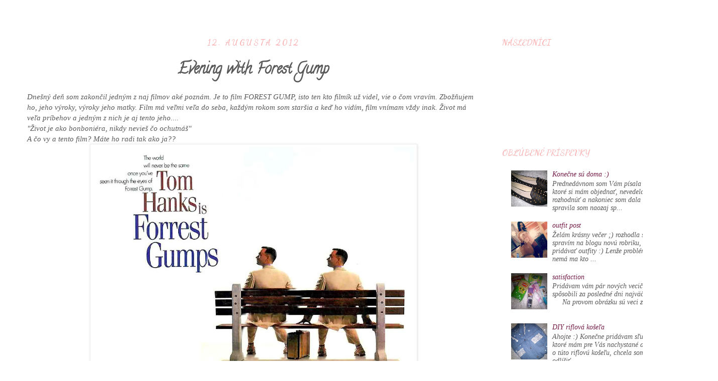

--- FILE ---
content_type: text/html; charset=UTF-8
request_url: https://slyfestyle.blogspot.com/2012/08/evening-with-forest-gump.html
body_size: 19645
content:
<!DOCTYPE html>
<html class='v2' dir='ltr' lang='sk'>
<head>
<link href='https://www.blogger.com/static/v1/widgets/335934321-css_bundle_v2.css' rel='stylesheet' type='text/css'/>
<meta content='width=1100' name='viewport'/>
<meta content='text/html; charset=UTF-8' http-equiv='Content-Type'/>
<meta content='blogger' name='generator'/>
<link href='https://slyfestyle.blogspot.com/favicon.ico' rel='icon' type='image/x-icon'/>
<link href='http://slyfestyle.blogspot.com/2012/08/evening-with-forest-gump.html' rel='canonical'/>
<link rel="alternate" type="application/atom+xml" title="Fashion is art and art is fashion - Atom" href="https://slyfestyle.blogspot.com/feeds/posts/default" />
<link rel="alternate" type="application/rss+xml" title="Fashion is art and art is fashion - RSS" href="https://slyfestyle.blogspot.com/feeds/posts/default?alt=rss" />
<link rel="service.post" type="application/atom+xml" title="Fashion is art and art is fashion - Atom" href="https://www.blogger.com/feeds/4340892495034156704/posts/default" />

<link rel="alternate" type="application/atom+xml" title="Fashion is art and art is fashion - Atom" href="https://slyfestyle.blogspot.com/feeds/3587613575006694281/comments/default" />
<!--Can't find substitution for tag [blog.ieCssRetrofitLinks]-->
<link href='https://blogger.googleusercontent.com/img/b/R29vZ2xl/AVvXsEiEphMFzwzhRjdulDEv6WJLTmDxiXbpgjTI5JyA0-FoaEY464RntR6hG5f4gu7LiuIys_XbSlpQlMV7rSltZCukmzU5BfLYwEYvwH7LzuT5uoq0CdwOnDLQwgJAO72c8kono3lYuq4I2TC3/s640/forest-forest-forrest-gump-1216093_1024_768.jpg' rel='image_src'/>
<meta content='http://slyfestyle.blogspot.com/2012/08/evening-with-forest-gump.html' property='og:url'/>
<meta content='Evening with Forest Gump' property='og:title'/>
<meta content='Dnešný deň som zakončil jedným z naj filmov aké poznám. Je to film FOREST GUMP, isto ten kto filmík už videl, vie o čom vravím. Zbožňujem ho...' property='og:description'/>
<meta content='https://blogger.googleusercontent.com/img/b/R29vZ2xl/AVvXsEiEphMFzwzhRjdulDEv6WJLTmDxiXbpgjTI5JyA0-FoaEY464RntR6hG5f4gu7LiuIys_XbSlpQlMV7rSltZCukmzU5BfLYwEYvwH7LzuT5uoq0CdwOnDLQwgJAO72c8kono3lYuq4I2TC3/w1200-h630-p-k-no-nu/forest-forest-forrest-gump-1216093_1024_768.jpg' property='og:image'/>
<title>Fashion is art and art is fashion: Evening with Forest Gump</title>
<style type='text/css'>@font-face{font-family:'Calligraffitti';font-style:normal;font-weight:400;font-display:swap;src:url(//fonts.gstatic.com/s/calligraffitti/v20/46k2lbT3XjDVqJw3DCmCFjE0vkFeOZdjppN_.woff2)format('woff2');unicode-range:U+0000-00FF,U+0131,U+0152-0153,U+02BB-02BC,U+02C6,U+02DA,U+02DC,U+0304,U+0308,U+0329,U+2000-206F,U+20AC,U+2122,U+2191,U+2193,U+2212,U+2215,U+FEFF,U+FFFD;}@font-face{font-family:'Dancing Script';font-style:normal;font-weight:700;font-display:swap;src:url(//fonts.gstatic.com/s/dancingscript/v29/If2cXTr6YS-zF4S-kcSWSVi_sxjsohD9F50Ruu7B1i03Rep8hNX6plRPjLo.woff2)format('woff2');unicode-range:U+0102-0103,U+0110-0111,U+0128-0129,U+0168-0169,U+01A0-01A1,U+01AF-01B0,U+0300-0301,U+0303-0304,U+0308-0309,U+0323,U+0329,U+1EA0-1EF9,U+20AB;}@font-face{font-family:'Dancing Script';font-style:normal;font-weight:700;font-display:swap;src:url(//fonts.gstatic.com/s/dancingscript/v29/If2cXTr6YS-zF4S-kcSWSVi_sxjsohD9F50Ruu7B1i03ROp8hNX6plRPjLo.woff2)format('woff2');unicode-range:U+0100-02BA,U+02BD-02C5,U+02C7-02CC,U+02CE-02D7,U+02DD-02FF,U+0304,U+0308,U+0329,U+1D00-1DBF,U+1E00-1E9F,U+1EF2-1EFF,U+2020,U+20A0-20AB,U+20AD-20C0,U+2113,U+2C60-2C7F,U+A720-A7FF;}@font-face{font-family:'Dancing Script';font-style:normal;font-weight:700;font-display:swap;src:url(//fonts.gstatic.com/s/dancingscript/v29/If2cXTr6YS-zF4S-kcSWSVi_sxjsohD9F50Ruu7B1i03Sup8hNX6plRP.woff2)format('woff2');unicode-range:U+0000-00FF,U+0131,U+0152-0153,U+02BB-02BC,U+02C6,U+02DA,U+02DC,U+0304,U+0308,U+0329,U+2000-206F,U+20AC,U+2122,U+2191,U+2193,U+2212,U+2215,U+FEFF,U+FFFD;}</style>
<style id='page-skin-1' type='text/css'><!--
/*
-----------------------------------------------
Blogger Template Style
Name:     Simple
Designer: Josh Peterson
URL:      www.noaesthetic.com
----------------------------------------------- */
/* Variable definitions
====================
<Variable name="keycolor" description="Main Color" type="color" default="#66bbdd"/>
<Group description="Page Text" selector="body">
<Variable name="body.font" description="Font" type="font"
default="normal normal 12px Arial, Tahoma, Helvetica, FreeSans, sans-serif"/>
<Variable name="body.text.color" description="Text Color" type="color" default="#222222"/>
</Group>
<Group description="Backgrounds" selector=".body-fauxcolumns-outer">
<Variable name="body.background.color" description="Outer Background" type="color" default="#66bbdd"/>
<Variable name="content.background.color" description="Main Background" type="color" default="#ffffff"/>
<Variable name="header.background.color" description="Header Background" type="color" default="transparent"/>
</Group>
<Group description="Links" selector=".main-outer">
<Variable name="link.color" description="Link Color" type="color" default="#2288bb"/>
<Variable name="link.visited.color" description="Visited Color" type="color" default="#888888"/>
<Variable name="link.hover.color" description="Hover Color" type="color" default="#33aaff"/>
</Group>
<Group description="Blog Title" selector=".header h1">
<Variable name="header.font" description="Font" type="font"
default="normal normal 60px Arial, Tahoma, Helvetica, FreeSans, sans-serif"/>
<Variable name="header.text.color" description="Title Color" type="color" default="#3399bb" />
</Group>
<Group description="Blog Description" selector=".header .description">
<Variable name="description.text.color" description="Description Color" type="color"
default="#777777" />
</Group>
<Group description="Tabs Text" selector=".tabs-inner .widget li a">
<Variable name="tabs.font" description="Font" type="font"
default="normal normal 14px Arial, Tahoma, Helvetica, FreeSans, sans-serif"/>
<Variable name="tabs.text.color" description="Text Color" type="color" default="#999999"/>
<Variable name="tabs.selected.text.color" description="Selected Color" type="color" default="#000000"/>
</Group>
<Group description="Tabs Background" selector=".tabs-outer .PageList">
<Variable name="tabs.background.color" description="Background Color" type="color" default="#f5f5f5"/>
<Variable name="tabs.selected.background.color" description="Selected Color" type="color" default="#eeeeee"/>
</Group>
<Group description="Post Title" selector="h3.post-title, .comments h4">
<Variable name="post.title.font" description="Font" type="font"
default="normal normal 22px Arial, Tahoma, Helvetica, FreeSans, sans-serif"/>
</Group>
<Group description="Date Header" selector=".date-header">
<Variable name="date.header.color" description="Text Color" type="color"
default="#595959"/>
<Variable name="date.header.background.color" description="Background Color" type="color"
default="transparent"/>
</Group>
<Group description="Post Footer" selector=".post-footer">
<Variable name="post.footer.text.color" description="Text Color" type="color" default="#666666"/>
<Variable name="post.footer.background.color" description="Background Color" type="color"
default="#f9f9f9"/>
<Variable name="post.footer.border.color" description="Shadow Color" type="color" default="#eeeeee"/>
</Group>
<Group description="Gadgets" selector="h2">
<Variable name="widget.title.font" description="Title Font" type="font"
default="normal bold 11px Arial, Tahoma, Helvetica, FreeSans, sans-serif"/>
<Variable name="widget.title.text.color" description="Title Color" type="color" default="#000000"/>
<Variable name="widget.alternate.text.color" description="Alternate Color" type="color" default="#999999"/>
</Group>
<Group description="Images" selector=".main-inner">
<Variable name="image.background.color" description="Background Color" type="color" default="#ffffff"/>
<Variable name="image.border.color" description="Border Color" type="color" default="#eeeeee"/>
<Variable name="image.text.color" description="Caption Text Color" type="color" default="#595959"/>
</Group>
<Group description="Accents" selector=".content-inner">
<Variable name="body.rule.color" description="Separator Line Color" type="color" default="#eeeeee"/>
<Variable name="tabs.border.color" description="Tabs Border Color" type="color" default="#ffffff"/>
</Group>
<Variable name="body.background" description="Body Background" type="background"
color="#ffffff" default="$(color) none repeat scroll top left"/>
<Variable name="body.background.override" description="Body Background Override" type="string" default=""/>
<Variable name="body.background.gradient.cap" description="Body Gradient Cap" type="url"
default="url(//www.blogblog.com/1kt/simple/gradients_light.png)"/>
<Variable name="body.background.gradient.tile" description="Body Gradient Tile" type="url"
default="url(//www.blogblog.com/1kt/simple/body_gradient_tile_light.png)"/>
<Variable name="content.background.color.selector" description="Content Background Color Selector" type="string" default=".content-inner"/>
<Variable name="content.padding" description="Content Padding" type="length" default="10px"/>
<Variable name="content.padding.horizontal" description="Content Horizontal Padding" type="length" default="10px"/>
<Variable name="content.shadow.spread" description="Content Shadow Spread" type="length" default="40px"/>
<Variable name="content.shadow.spread.webkit" description="Content Shadow Spread (WebKit)" type="length" default="5px"/>
<Variable name="content.shadow.spread.ie" description="Content Shadow Spread (IE)" type="length" default="10px"/>
<Variable name="main.border.width" description="Main Border Width" type="length" default="0"/>
<Variable name="header.background.gradient" description="Header Gradient" type="url" default="none"/>
<Variable name="header.shadow.offset.left" description="Header Shadow Offset Left" type="length" default="-1px"/>
<Variable name="header.shadow.offset.top" description="Header Shadow Offset Top" type="length" default="-1px"/>
<Variable name="header.shadow.spread" description="Header Shadow Spread" type="length" default="1px"/>
<Variable name="header.padding" description="Header Padding" type="length" default="10px"/>
<Variable name="header.border.size" description="Header Border Size" type="length" default="1px"/>
<Variable name="header.bottom.border.size" description="Header Bottom Border Size" type="length" default="1px"/>
<Variable name="header.border.horizontalsize" description="Header Horizontal Border Size" type="length" default="0"/>
<Variable name="description.text.size" description="Description Text Size" type="string" default="140%"/>
<Variable name="tabs.margin.top" description="Tabs Margin Top" type="length" default="0" />
<Variable name="tabs.margin.side" description="Tabs Side Margin" type="length" default="30px" />
<Variable name="tabs.background.gradient" description="Tabs Background Gradient" type="url"
default="url(//www.blogblog.com/1kt/simple/gradients_light.png)"/>
<Variable name="tabs.border.width" description="Tabs Border Width" type="length" default="1px"/>
<Variable name="tabs.bevel.border.width" description="Tabs Bevel Border Width" type="length" default="1px"/>
<Variable name="date.header.padding" description="Date Header Padding" type="string" default="inherit"/>
<Variable name="date.header.letterspacing" description="Date Header Letter Spacing" type="string" default="inherit"/>
<Variable name="date.header.margin" description="Date Header Margin" type="string" default="inherit"/>
<Variable name="post.margin.bottom" description="Post Bottom Margin" type="length" default="25px"/>
<Variable name="image.border.small.size" description="Image Border Small Size" type="length" default="2px"/>
<Variable name="image.border.large.size" description="Image Border Large Size" type="length" default="5px"/>
<Variable name="page.width.selector" description="Page Width Selector" type="string" default=".region-inner"/>
<Variable name="page.width" description="Page Width" type="string" default="auto"/>
<Variable name="main.section.margin" description="Main Section Margin" type="length" default="15px"/>
<Variable name="main.padding" description="Main Padding" type="length" default="15px"/>
<Variable name="main.padding.top" description="Main Padding Top" type="length" default="30px"/>
<Variable name="main.padding.bottom" description="Main Padding Bottom" type="length" default="30px"/>
<Variable name="paging.background"
color="#ffffff"
description="Background of blog paging area" type="background"
default="transparent none no-repeat scroll top center"/>
<Variable name="footer.bevel" description="Bevel border length of footer" type="length" default="0"/>
<Variable name="mobile.background.overlay" description="Mobile Background Overlay" type="string"
default="transparent none repeat scroll top left"/>
<Variable name="mobile.background.size" description="Mobile Background Size" type="string" default="auto"/>
<Variable name="mobile.button.color" description="Mobile Button Color" type="color" default="#ffffff" />
<Variable name="startSide" description="Side where text starts in blog language" type="automatic" default="left"/>
<Variable name="endSide" description="Side where text ends in blog language" type="automatic" default="right"/>
*/
/* Content
----------------------------------------------- */
body {
font: italic normal 14px 'Times New Roman', Times, FreeSerif, serif;
color: #595959;
background: #ffffff none no-repeat scroll center center;
padding: 0 0 0 0;
}
html body .region-inner {
min-width: 0;
max-width: 100%;
width: auto;
}
a:link {
text-decoration:none;
color: #741b47;
}
a:visited {
text-decoration:none;
color: #741b47;
}
a:hover {
text-decoration:underline;
color: #741b47;
}
.body-fauxcolumn-outer .fauxcolumn-inner {
background: transparent none repeat scroll top left;
_background-image: none;
}
.body-fauxcolumn-outer .cap-top {
position: absolute;
z-index: 1;
height: 400px;
width: 100%;
background: #ffffff none no-repeat scroll center center;
}
.body-fauxcolumn-outer .cap-top .cap-left {
width: 100%;
background: transparent none repeat-x scroll top left;
_background-image: none;
}
.content-outer {
-moz-box-shadow: 0 0 0 rgba(0, 0, 0, .15);
-webkit-box-shadow: 0 0 0 rgba(0, 0, 0, .15);
-goog-ms-box-shadow: 0 0 0 #333333;
box-shadow: 0 0 0 rgba(0, 0, 0, .15);
margin-bottom: 1px;
}
.content-inner {
padding: 10px 40px;
}
.content-inner {
background-color: #ffffff;
}
/* Header
----------------------------------------------- */
.header-outer {
background: transparent none repeat-x scroll 0 -400px;
_background-image: none;
display:none; /
}
.Header h1 {
font: normal bold 70px Dancing Script;
color: #741b47;
text-shadow: 0 0 0 rgba(0, 0, 0, .2);
}
.Header h1 a {
color: #741b47;
}
.Header .description {
font-size: 18px;
color: #000000;
}
.header-inner .Header .titlewrapper {
padding: 22px 0;
}
.header-inner .Header .descriptionwrapper {
padding: 0 0;
}
/* Tabs
----------------------------------------------- */
.tabs-inner .section:first-child {
border-top: 0 solid #ffffff;
}
.tabs-inner .section:first-child ul {
margin-top: -1px;
border-top: 1px solid #ffffff;
border-left: 1px solid #ffffff;
border-right: 1px solid #ffffff;
}
.tabs-inner .widget ul {
background: #741b47 none repeat-x scroll 0 -800px;
_background-image: none;
border-bottom: 1px solid #ffffff;
margin-top: 0;
margin-left: -30px;
margin-right: -30px;
}
.tabs-inner .widget li a {
display: inline-block;
padding: .6em 1em;
font: italic normal 14px 'Times New Roman', Times, FreeSerif, serif;
color: #4c1130;
border-left: 1px solid #ffffff;
border-right: 1px solid #ffffff;
}
.tabs-inner .widget li:first-child a {
border-left: none;
}
.tabs-inner .widget li.selected a, .tabs-inner .widget li a:hover {
color: #741b47;
background-color: #741b47;
text-decoration: none;
}
/* Columns
----------------------------------------------- */
.main-outer {
border-top: 0 solid #ffffff;
}
.fauxcolumn-left-outer .fauxcolumn-inner {
border-right: 1px solid #ffffff;
}
.fauxcolumn-right-outer .fauxcolumn-inner {
border-left: 1px solid #ffffff;
}
/* Headings
----------------------------------------------- */
h2 {
margin: 0 0 1em 0;
font: normal bold 16px Dancing Script;
color: #fbb1b2;
text-transform: uppercase;
}
/* Widgets
----------------------------------------------- */
.widget .zippy {
color: #949494;
text-shadow: 2px 2px 1px rgba(0, 0, 0, .1);
}
.widget .popular-posts ul {
list-style: none;
}
/* Posts
----------------------------------------------- */
.date-header span {
background-color: #ffffff;
color: #fbb1b2;
padding: 0.4em;
letter-spacing: 3px;
margin: inherit;
}
.main-inner {
padding-top: 35px;
padding-bottom: 65px;
}
.main-inner .column-center-inner {
padding: 0 0;
}
.main-inner .column-center-inner .section {
margin: 0 1em;
}
.post {
margin: 0 0 45px 0;
}
h3.post-title, .comments h4 {
font: normal bold 30px Calligraffitti;
margin: .75em 0 0;
}
.post-body {
font-size: 110%;
line-height: 1.4;
position: relative;
}
.post-body img, .post-body .tr-caption-container, .Profile img, .Image img,
.BlogList .item-thumbnail img {
padding: 2px;
background: #ffffff;
border: 1px solid #ebebeb;
-moz-box-shadow: 1px 1px 5px rgba(0, 0, 0, .1);
-webkit-box-shadow: 1px 1px 5px rgba(0, 0, 0, .1);
box-shadow: 1px 1px 5px rgba(0, 0, 0, .1);
}
.post-body img, .post-body .tr-caption-container {
padding: 5px;
}
.post-body .tr-caption-container {
color: #000000;
}
.post-body .tr-caption-container img {
padding: 0;
background: transparent;
border: none;
-moz-box-shadow: 0 0 0 rgba(0, 0, 0, .1);
-webkit-box-shadow: 0 0 0 rgba(0, 0, 0, .1);
box-shadow: 0 0 0 rgba(0, 0, 0, .1);
}
.post-header {
margin: 0 0 1.5em;
line-height: 1.6;
font-size: 90%;
}
.post-footer {
margin: 20px -2px 0;
padding: 5px 10px;
color: #4c1130;
background-color: #ffffff;
border-bottom: 1px solid #ebebeb;
line-height: 1.6;
font-size: 90%;
}
#comments .comment-author {
padding-top: 1.5em;
border-top: 1px solid #ffffff;
background-position: 0 1.5em;
}
#comments .comment-author:first-child {
padding-top: 0;
border-top: none;
}
.avatar-image-container {
margin: .2em 0 0;
}
#comments .avatar-image-container img {
border: 1px solid #ebebeb;
}
/* Comments
----------------------------------------------- */
.comments .comments-content .icon.blog-author {
background-repeat: no-repeat;
background-image: url([data-uri]);
}
.comments .comments-content .loadmore a {
border-top: 1px solid #949494;
border-bottom: 1px solid #949494;
}
.comments .comment-thread.inline-thread {
background-color: #ffffff;
}
.comments .continue {
border-top: 2px solid #949494;
}
/* Accents
---------------------------------------------- */
.section-columns td.columns-cell {
border-left: 1px solid #ffffff;
}
.blog-pager {
background: transparent url(//www.blogblog.com/1kt/simple/paging_dot.png) repeat-x scroll top center;
}
.blog-pager-older-link, .home-link,
.blog-pager-newer-link {
background-color: #ffffff;
padding: 5px;
}
.footer-outer {
border-top: 1px dashed #bbbbbb;
}
/* Mobile
----------------------------------------------- */
body.mobile  {
background-size: auto;
}
.mobile .body-fauxcolumn-outer {
background: transparent none repeat scroll top left;
}
.mobile .body-fauxcolumn-outer .cap-top {
background-size: 100% auto;
}
.mobile .content-outer {
-webkit-box-shadow: 0 0 3px rgba(0, 0, 0, .15);
box-shadow: 0 0 3px rgba(0, 0, 0, .15);
}
body.mobile .AdSense {
margin: 0 -0;
}
.mobile .tabs-inner .widget ul {
margin-left: 0;
margin-right: 0;
}
.mobile .post {
margin: 0;
}
.mobile .main-inner .column-center-inner .section {
margin: 0;
}
.mobile .date-header span {
padding: 0.1em 10px;
margin: 0 -10px;
}
.mobile h3.post-title {
margin: 0;
}
.mobile .blog-pager {
background: transparent none no-repeat scroll top center;
}
.mobile .footer-outer {
border-top: none;
}
.mobile .main-inner, .mobile .footer-inner {
background-color: #ffffff;
}
.mobile-index-contents {
color: #595959;
}
.mobile-link-button {
background-color: #741b47;
}
.mobile-link-button a:link, .mobile-link-button a:visited {
color: #ffffff;
}
.mobile .tabs-inner .section:first-child {
border-top: none;
}
.mobile .tabs-inner .PageList .widget-content {
background-color: #741b47;
color: #741b47;
border-top: 1px solid #ffffff;
border-bottom: 1px solid #ffffff;
}
.mobile .tabs-inner .PageList .widget-content .pagelist-arrow {
border-left: 1px solid #ffffff;
}
h3.post-title { text-align:center; }.date-header {text-align:center;}
--></style>
<style id='template-skin-1' type='text/css'><!--
body {
min-width: 1430px;
}
.content-outer, .content-fauxcolumn-outer, .region-inner {
min-width: 1430px;
max-width: 1430px;
_width: 1430px;
}
.main-inner .columns {
padding-left: 0px;
padding-right: 420px;
}
.main-inner .fauxcolumn-center-outer {
left: 0px;
right: 420px;
/* IE6 does not respect left and right together */
_width: expression(this.parentNode.offsetWidth -
parseInt("0px") -
parseInt("420px") + 'px');
}
.main-inner .fauxcolumn-left-outer {
width: 0px;
}
.main-inner .fauxcolumn-right-outer {
width: 420px;
}
.main-inner .column-left-outer {
width: 0px;
right: 100%;
margin-left: -0px;
}
.main-inner .column-right-outer {
width: 420px;
margin-right: -420px;
}
#layout {
min-width: 0;
}
#layout .content-outer {
min-width: 0;
width: 800px;
}
#layout .region-inner {
min-width: 0;
width: auto;
}
body#layout div.add_widget {
padding: 8px;
}
body#layout div.add_widget a {
margin-left: 32px;
}
--></style>
<link href='https://www.blogger.com/dyn-css/authorization.css?targetBlogID=4340892495034156704&amp;zx=b91db4d8-f2be-4fe4-86ce-b83992bae200' media='none' onload='if(media!=&#39;all&#39;)media=&#39;all&#39;' rel='stylesheet'/><noscript><link href='https://www.blogger.com/dyn-css/authorization.css?targetBlogID=4340892495034156704&amp;zx=b91db4d8-f2be-4fe4-86ce-b83992bae200' rel='stylesheet'/></noscript>
<meta name='google-adsense-platform-account' content='ca-host-pub-1556223355139109'/>
<meta name='google-adsense-platform-domain' content='blogspot.com'/>

</head>
<body class='loading'>
<div class='navbar no-items section' id='navbar' name='Navbar'>
</div>
<div class='body-fauxcolumns'>
<div class='fauxcolumn-outer body-fauxcolumn-outer'>
<div class='cap-top'>
<div class='cap-left'></div>
<div class='cap-right'></div>
</div>
<div class='fauxborder-left'>
<div class='fauxborder-right'></div>
<div class='fauxcolumn-inner'>
</div>
</div>
<div class='cap-bottom'>
<div class='cap-left'></div>
<div class='cap-right'></div>
</div>
</div>
</div>
<div class='content'>
<div class='content-fauxcolumns'>
<div class='fauxcolumn-outer content-fauxcolumn-outer'>
<div class='cap-top'>
<div class='cap-left'></div>
<div class='cap-right'></div>
</div>
<div class='fauxborder-left'>
<div class='fauxborder-right'></div>
<div class='fauxcolumn-inner'>
</div>
</div>
<div class='cap-bottom'>
<div class='cap-left'></div>
<div class='cap-right'></div>
</div>
</div>
</div>
<div class='content-outer'>
<div class='content-cap-top cap-top'>
<div class='cap-left'></div>
<div class='cap-right'></div>
</div>
<div class='fauxborder-left content-fauxborder-left'>
<div class='fauxborder-right content-fauxborder-right'></div>
<div class='content-inner'>
<header>
<div class='header-outer'>
<div class='header-cap-top cap-top'>
<div class='cap-left'></div>
<div class='cap-right'></div>
</div>
<div class='fauxborder-left header-fauxborder-left'>
<div class='fauxborder-right header-fauxborder-right'></div>
<div class='region-inner header-inner'>
<div class='header section' id='header' name='Hlavička'><div class='widget Header' data-version='1' id='Header1'>
<div id='header-inner'>
<a href='https://slyfestyle.blogspot.com/' style='display: block'>
<img alt='Fashion is art and art is fashion' height='252px; ' id='Header1_headerimg' src='https://blogger.googleusercontent.com/img/b/R29vZ2xl/AVvXsEhpq9l0gtMBRvfzyxGe_bUxFGd8Xk69KdyB_HEPMv2hKxTMeZ4mqzJud-PU-RmXPxXK48FStQ5TiMc2m8o57__grYoWgNcwtFdeBPB8MDnCVsHgC5ZERRafQGCmWIxPjFzRJebJknqru5iS/s1600/PicMonkey+Collage.jpg' style='display: block' width='1600px; '/>
</a>
</div>
</div></div>
</div>
</div>
<div class='header-cap-bottom cap-bottom'>
<div class='cap-left'></div>
<div class='cap-right'></div>
</div>
</div>
</header>
<div class='tabs-outer'>
<div class='tabs-cap-top cap-top'>
<div class='cap-left'></div>
<div class='cap-right'></div>
</div>
<div class='fauxborder-left tabs-fauxborder-left'>
<div class='fauxborder-right tabs-fauxborder-right'></div>
<div class='region-inner tabs-inner'>
<div class='tabs no-items section' id='crosscol' name='Deliaci stĺpec'></div>
<div class='tabs no-items section' id='crosscol-overflow' name='Cross-Column 2'></div>
</div>
</div>
<div class='tabs-cap-bottom cap-bottom'>
<div class='cap-left'></div>
<div class='cap-right'></div>
</div>
</div>
<div class='main-outer'>
<div class='main-cap-top cap-top'>
<div class='cap-left'></div>
<div class='cap-right'></div>
</div>
<div class='fauxborder-left main-fauxborder-left'>
<div class='fauxborder-right main-fauxborder-right'></div>
<div class='region-inner main-inner'>
<div class='columns fauxcolumns'>
<div class='fauxcolumn-outer fauxcolumn-center-outer'>
<div class='cap-top'>
<div class='cap-left'></div>
<div class='cap-right'></div>
</div>
<div class='fauxborder-left'>
<div class='fauxborder-right'></div>
<div class='fauxcolumn-inner'>
</div>
</div>
<div class='cap-bottom'>
<div class='cap-left'></div>
<div class='cap-right'></div>
</div>
</div>
<div class='fauxcolumn-outer fauxcolumn-left-outer'>
<div class='cap-top'>
<div class='cap-left'></div>
<div class='cap-right'></div>
</div>
<div class='fauxborder-left'>
<div class='fauxborder-right'></div>
<div class='fauxcolumn-inner'>
</div>
</div>
<div class='cap-bottom'>
<div class='cap-left'></div>
<div class='cap-right'></div>
</div>
</div>
<div class='fauxcolumn-outer fauxcolumn-right-outer'>
<div class='cap-top'>
<div class='cap-left'></div>
<div class='cap-right'></div>
</div>
<div class='fauxborder-left'>
<div class='fauxborder-right'></div>
<div class='fauxcolumn-inner'>
</div>
</div>
<div class='cap-bottom'>
<div class='cap-left'></div>
<div class='cap-right'></div>
</div>
</div>
<!-- corrects IE6 width calculation -->
<div class='columns-inner'>
<div class='column-center-outer'>
<div class='column-center-inner'>
<div class='main section' id='main' name='Hlavné'><div class='widget Blog' data-version='1' id='Blog1'>
<div class='blog-posts hfeed'>

          <div class="date-outer">
        
<h2 class='date-header'><span>12. augusta 2012</span></h2>

          <div class="date-posts">
        
<div class='post-outer'>
<div class='post hentry' itemprop='blogPost' itemscope='itemscope' itemtype='http://schema.org/BlogPosting'>
<meta content='https://blogger.googleusercontent.com/img/b/R29vZ2xl/AVvXsEiEphMFzwzhRjdulDEv6WJLTmDxiXbpgjTI5JyA0-FoaEY464RntR6hG5f4gu7LiuIys_XbSlpQlMV7rSltZCukmzU5BfLYwEYvwH7LzuT5uoq0CdwOnDLQwgJAO72c8kono3lYuq4I2TC3/s640/forest-forest-forrest-gump-1216093_1024_768.jpg' itemprop='image_url'/>
<meta content='4340892495034156704' itemprop='blogId'/>
<meta content='3587613575006694281' itemprop='postId'/>
<a name='3587613575006694281'></a>
<h3 class='post-title entry-title' itemprop='name'>
Evening with Forest Gump
</h3>
<div class='post-header'>
<div class='post-header-line-1'></div>
</div>
<div class='post-body entry-content' id='post-body-3587613575006694281' itemprop='description articleBody'>
Dnešný deň som zakončil jedným z naj filmov aké poznám. Je to film FOREST GUMP, isto ten kto filmík už videl, vie o čom vravím. Zbožňujem ho, jeho výroky, výroky jeho matky. Film má veľmi veľa do seba, každým rokom som staršia a keď ho vidím, film vnímam vždy inak. Život má veľa príbehov a jedným z nich je aj tento jeho....<br />
"Život je ako bonboniéra, nikdy nevieš čo ochutnáš"<br />
A čo vy a tento film? Máte ho radi tak ako ja??<br />
<div class="separator" style="clear: both; text-align: center;">
<a href="https://blogger.googleusercontent.com/img/b/R29vZ2xl/AVvXsEiEphMFzwzhRjdulDEv6WJLTmDxiXbpgjTI5JyA0-FoaEY464RntR6hG5f4gu7LiuIys_XbSlpQlMV7rSltZCukmzU5BfLYwEYvwH7LzuT5uoq0CdwOnDLQwgJAO72c8kono3lYuq4I2TC3/s1600/forest-forest-forrest-gump-1216093_1024_768.jpg" imageanchor="1" style="margin-left: 1em; margin-right: 1em;"><img border="0" height="480" src="https://blogger.googleusercontent.com/img/b/R29vZ2xl/AVvXsEiEphMFzwzhRjdulDEv6WJLTmDxiXbpgjTI5JyA0-FoaEY464RntR6hG5f4gu7LiuIys_XbSlpQlMV7rSltZCukmzU5BfLYwEYvwH7LzuT5uoq0CdwOnDLQwgJAO72c8kono3lYuq4I2TC3/s640/forest-forest-forrest-gump-1216093_1024_768.jpg" width="640" /></a></div>
<br />
<div style='clear: both;'></div>
</div>
<div class='post-footer'>
<div class='post-footer-line post-footer-line-1'><span class='post-author vcard'>
Zverejnil
<span class='fn' itemprop='author' itemscope='itemscope' itemtype='http://schema.org/Person'>
<span itemprop='name'>Alex</span>
</span>
</span>
<span class='post-timestamp'>
o
<meta content='https://slyfestyle.blogspot.com/2012/08/evening-with-forest-gump.html' itemprop='url'/>
<a class='timestamp-link' href='https://slyfestyle.blogspot.com/2012/08/evening-with-forest-gump.html' rel='bookmark' title='permanent link'><abbr class='published' itemprop='datePublished' title='2012-08-12T22:57:00+02:00'>22:57</abbr></a>
</span>
<span class='post-comment-link'>
</span>
<span class='post-icons'>
<span class='item-control blog-admin pid-1726698219'>
<a href='https://www.blogger.com/post-edit.g?blogID=4340892495034156704&postID=3587613575006694281&from=pencil' title='Upraviť príspevok'>
<img alt='' class='icon-action' height='18' src='https://resources.blogblog.com/img/icon18_edit_allbkg.gif' width='18'/>
</a>
</span>
</span>
<div class='post-share-buttons goog-inline-block'>
<a class='goog-inline-block share-button sb-email' href='https://www.blogger.com/share-post.g?blogID=4340892495034156704&postID=3587613575006694281&target=email' target='_blank' title='Odoslať e-mailom'><span class='share-button-link-text'>Odoslať e-mailom</span></a><a class='goog-inline-block share-button sb-blog' href='https://www.blogger.com/share-post.g?blogID=4340892495034156704&postID=3587613575006694281&target=blog' onclick='window.open(this.href, "_blank", "height=270,width=475"); return false;' target='_blank' title='Blogovať!'><span class='share-button-link-text'>Blogovať!</span></a><a class='goog-inline-block share-button sb-twitter' href='https://www.blogger.com/share-post.g?blogID=4340892495034156704&postID=3587613575006694281&target=twitter' target='_blank' title='Zdieľať v sociálnej sieti X'><span class='share-button-link-text'>Zdieľať v&#160;sociálnej sieti X</span></a><a class='goog-inline-block share-button sb-facebook' href='https://www.blogger.com/share-post.g?blogID=4340892495034156704&postID=3587613575006694281&target=facebook' onclick='window.open(this.href, "_blank", "height=430,width=640"); return false;' target='_blank' title='Zdieľať v službe Facebook'><span class='share-button-link-text'>Zdieľať v službe Facebook</span></a><a class='goog-inline-block share-button sb-pinterest' href='https://www.blogger.com/share-post.g?blogID=4340892495034156704&postID=3587613575006694281&target=pinterest' target='_blank' title='Zdieľať v službe Pinterest'><span class='share-button-link-text'>Zdieľať v službe Pinterest</span></a>
</div>
<span class='post-backlinks post-comment-link'>
</span>
</div>
<div class='post-footer-line post-footer-line-2'><span class='post-labels'>
Menovky:
<a href='https://slyfestyle.blogspot.com/search/label/filmy' rel='tag'>filmy</a>
</span>
</div>
<div class='post-footer-line post-footer-line-3'><span class='post-location'>
</span>
</div>
</div>
</div>
<div class='comments' id='comments'>
<a name='comments'></a>
<h4>10 komentárov:</h4>
<div class='comments-content'>
<script async='async' src='' type='text/javascript'></script>
<script type='text/javascript'>
    (function() {
      var items = null;
      var msgs = null;
      var config = {};

// <![CDATA[
      var cursor = null;
      if (items && items.length > 0) {
        cursor = parseInt(items[items.length - 1].timestamp) + 1;
      }

      var bodyFromEntry = function(entry) {
        var text = (entry &&
                    ((entry.content && entry.content.$t) ||
                     (entry.summary && entry.summary.$t))) ||
            '';
        if (entry && entry.gd$extendedProperty) {
          for (var k in entry.gd$extendedProperty) {
            if (entry.gd$extendedProperty[k].name == 'blogger.contentRemoved') {
              return '<span class="deleted-comment">' + text + '</span>';
            }
          }
        }
        return text;
      }

      var parse = function(data) {
        cursor = null;
        var comments = [];
        if (data && data.feed && data.feed.entry) {
          for (var i = 0, entry; entry = data.feed.entry[i]; i++) {
            var comment = {};
            // comment ID, parsed out of the original id format
            var id = /blog-(\d+).post-(\d+)/.exec(entry.id.$t);
            comment.id = id ? id[2] : null;
            comment.body = bodyFromEntry(entry);
            comment.timestamp = Date.parse(entry.published.$t) + '';
            if (entry.author && entry.author.constructor === Array) {
              var auth = entry.author[0];
              if (auth) {
                comment.author = {
                  name: (auth.name ? auth.name.$t : undefined),
                  profileUrl: (auth.uri ? auth.uri.$t : undefined),
                  avatarUrl: (auth.gd$image ? auth.gd$image.src : undefined)
                };
              }
            }
            if (entry.link) {
              if (entry.link[2]) {
                comment.link = comment.permalink = entry.link[2].href;
              }
              if (entry.link[3]) {
                var pid = /.*comments\/default\/(\d+)\?.*/.exec(entry.link[3].href);
                if (pid && pid[1]) {
                  comment.parentId = pid[1];
                }
              }
            }
            comment.deleteclass = 'item-control blog-admin';
            if (entry.gd$extendedProperty) {
              for (var k in entry.gd$extendedProperty) {
                if (entry.gd$extendedProperty[k].name == 'blogger.itemClass') {
                  comment.deleteclass += ' ' + entry.gd$extendedProperty[k].value;
                } else if (entry.gd$extendedProperty[k].name == 'blogger.displayTime') {
                  comment.displayTime = entry.gd$extendedProperty[k].value;
                }
              }
            }
            comments.push(comment);
          }
        }
        return comments;
      };

      var paginator = function(callback) {
        if (hasMore()) {
          var url = config.feed + '?alt=json&v=2&orderby=published&reverse=false&max-results=50';
          if (cursor) {
            url += '&published-min=' + new Date(cursor).toISOString();
          }
          window.bloggercomments = function(data) {
            var parsed = parse(data);
            cursor = parsed.length < 50 ? null
                : parseInt(parsed[parsed.length - 1].timestamp) + 1
            callback(parsed);
            window.bloggercomments = null;
          }
          url += '&callback=bloggercomments';
          var script = document.createElement('script');
          script.type = 'text/javascript';
          script.src = url;
          document.getElementsByTagName('head')[0].appendChild(script);
        }
      };
      var hasMore = function() {
        return !!cursor;
      };
      var getMeta = function(key, comment) {
        if ('iswriter' == key) {
          var matches = !!comment.author
              && comment.author.name == config.authorName
              && comment.author.profileUrl == config.authorUrl;
          return matches ? 'true' : '';
        } else if ('deletelink' == key) {
          return config.baseUri + '/comment/delete/'
               + config.blogId + '/' + comment.id;
        } else if ('deleteclass' == key) {
          return comment.deleteclass;
        }
        return '';
      };

      var replybox = null;
      var replyUrlParts = null;
      var replyParent = undefined;

      var onReply = function(commentId, domId) {
        if (replybox == null) {
          // lazily cache replybox, and adjust to suit this style:
          replybox = document.getElementById('comment-editor');
          if (replybox != null) {
            replybox.height = '250px';
            replybox.style.display = 'block';
            replyUrlParts = replybox.src.split('#');
          }
        }
        if (replybox && (commentId !== replyParent)) {
          replybox.src = '';
          document.getElementById(domId).insertBefore(replybox, null);
          replybox.src = replyUrlParts[0]
              + (commentId ? '&parentID=' + commentId : '')
              + '#' + replyUrlParts[1];
          replyParent = commentId;
        }
      };

      var hash = (window.location.hash || '#').substring(1);
      var startThread, targetComment;
      if (/^comment-form_/.test(hash)) {
        startThread = hash.substring('comment-form_'.length);
      } else if (/^c[0-9]+$/.test(hash)) {
        targetComment = hash.substring(1);
      }

      // Configure commenting API:
      var configJso = {
        'maxDepth': config.maxThreadDepth
      };
      var provider = {
        'id': config.postId,
        'data': items,
        'loadNext': paginator,
        'hasMore': hasMore,
        'getMeta': getMeta,
        'onReply': onReply,
        'rendered': true,
        'initComment': targetComment,
        'initReplyThread': startThread,
        'config': configJso,
        'messages': msgs
      };

      var render = function() {
        if (window.goog && window.goog.comments) {
          var holder = document.getElementById('comment-holder');
          window.goog.comments.render(holder, provider);
        }
      };

      // render now, or queue to render when library loads:
      if (window.goog && window.goog.comments) {
        render();
      } else {
        window.goog = window.goog || {};
        window.goog.comments = window.goog.comments || {};
        window.goog.comments.loadQueue = window.goog.comments.loadQueue || [];
        window.goog.comments.loadQueue.push(render);
      }
    })();
// ]]>
  </script>
<div id='comment-holder'>
<div class="comment-thread toplevel-thread"><ol id="top-ra"><li class="comment" id="c1647680058049630648"><div class="avatar-image-container"><img src="//resources.blogblog.com/img/blank.gif" alt=""/></div><div class="comment-block"><div class="comment-header"><cite class="user"><a href="http://www.facebook.com/WeWantMacCosmeticsInSlovakia" rel="nofollow">We want MAC cosmetics in Slovakia! (Petra)</a></cite><span class="icon user "></span><span class="datetime secondary-text"><a rel="nofollow" href="https://slyfestyle.blogspot.com/2012/08/evening-with-forest-gump.html?showComment=1344835262636#c1647680058049630648">13. augusta 2012 o 7:21</a></span></div><p class="comment-content">Ahoj, chcela by si na Slovensku obchod s MAC kozmetikou? Ak áno, tak daj prosím like na stránku:<br><br>http://www.facebook.com/WeWantMacCosmeticsInSlovakia<br><br>Ak poznáš nejaké kamarátky (slovenky), ktoré by MAC tiež na Slovensku chceli, tak to pošli ďalej. Máme šancu uspieť, ak nás bude dosť!<br><br>P.S.: A prosím, neber to ako reklamu, ale ako pozvanie, naša stránka sa len rozbieha :)<br>P.S.2: Ten film nepoznám, asi si ho pozriem :)</p><span class="comment-actions secondary-text"><a class="comment-reply" target="_self" data-comment-id="1647680058049630648">Odpovedať</a><span class="item-control blog-admin blog-admin pid-216608503"><a target="_self" href="https://www.blogger.com/comment/delete/4340892495034156704/1647680058049630648">Odstrániť</a></span></span></div><div class="comment-replies"><div id="c1647680058049630648-rt" class="comment-thread inline-thread hidden"><span class="thread-toggle thread-expanded"><span class="thread-arrow"></span><span class="thread-count"><a target="_self">Odpovede</a></span></span><ol id="c1647680058049630648-ra" class="thread-chrome thread-expanded"><div></div><div id="c1647680058049630648-continue" class="continue"><a class="comment-reply" target="_self" data-comment-id="1647680058049630648">Odpovedať</a></div></ol></div></div><div class="comment-replybox-single" id="c1647680058049630648-ce"></div></li><li class="comment" id="c5936092658621171472"><div class="avatar-image-container"><img src="//blogger.googleusercontent.com/img/b/R29vZ2xl/AVvXsEh_MlmLS5tBtPmu6eB3Nj4O7uk_t8T-nbvu3iARiy-_fqrLI5jfS5zkopwZenN8cMTmm7ytPtXtEHaOK3SGMd_bPqdLPnS_74rnBSaf0--JjbA49NKeCORD3G69Qdjb7w/s45-c/j4.JPG" alt=""/></div><div class="comment-block"><div class="comment-header"><cite class="user"><a href="https://www.blogger.com/profile/17258802062877732685" rel="nofollow">Julie</a></cite><span class="icon user "></span><span class="datetime secondary-text"><a rel="nofollow" href="https://slyfestyle.blogspot.com/2012/08/evening-with-forest-gump.html?showComment=1344844669010#c5936092658621171472">13. augusta 2012 o 9:57</a></span></div><p class="comment-content">ten film je supeeer :)</p><span class="comment-actions secondary-text"><a class="comment-reply" target="_self" data-comment-id="5936092658621171472">Odpovedať</a><span class="item-control blog-admin blog-admin pid-836160356"><a target="_self" href="https://www.blogger.com/comment/delete/4340892495034156704/5936092658621171472">Odstrániť</a></span></span></div><div class="comment-replies"><div id="c5936092658621171472-rt" class="comment-thread inline-thread hidden"><span class="thread-toggle thread-expanded"><span class="thread-arrow"></span><span class="thread-count"><a target="_self">Odpovede</a></span></span><ol id="c5936092658621171472-ra" class="thread-chrome thread-expanded"><div></div><div id="c5936092658621171472-continue" class="continue"><a class="comment-reply" target="_self" data-comment-id="5936092658621171472">Odpovedať</a></div></ol></div></div><div class="comment-replybox-single" id="c5936092658621171472-ce"></div></li><li class="comment" id="c3735503599080224340"><div class="avatar-image-container"><img src="//blogger.googleusercontent.com/img/b/R29vZ2xl/AVvXsEjQfGDeRmjcD9Fqpd6mfVqIRVTC9EPTGgP3k9kc7xCzh8hkbwqyBE2IjUtsqHQtxL_2tOdIoZqeiipgYdR3TTuUOwLywezrgEolDArIHkyTbRpQW6K1s8FB-knqgEy8mw/s45-c/DSCF1432.JPG" alt=""/></div><div class="comment-block"><div class="comment-header"><cite class="user"><a href="https://www.blogger.com/profile/06638394782692994502" rel="nofollow">Zuy</a></cite><span class="icon user "></span><span class="datetime secondary-text"><a rel="nofollow" href="https://slyfestyle.blogspot.com/2012/08/evening-with-forest-gump.html?showComment=1344844673049#c3735503599080224340">13. augusta 2012 o 9:57</a></span></div><p class="comment-content">ja som ho videla... perfektný :)</p><span class="comment-actions secondary-text"><a class="comment-reply" target="_self" data-comment-id="3735503599080224340">Odpovedať</a><span class="item-control blog-admin blog-admin pid-347372370"><a target="_self" href="https://www.blogger.com/comment/delete/4340892495034156704/3735503599080224340">Odstrániť</a></span></span></div><div class="comment-replies"><div id="c3735503599080224340-rt" class="comment-thread inline-thread hidden"><span class="thread-toggle thread-expanded"><span class="thread-arrow"></span><span class="thread-count"><a target="_self">Odpovede</a></span></span><ol id="c3735503599080224340-ra" class="thread-chrome thread-expanded"><div></div><div id="c3735503599080224340-continue" class="continue"><a class="comment-reply" target="_self" data-comment-id="3735503599080224340">Odpovedať</a></div></ol></div></div><div class="comment-replybox-single" id="c3735503599080224340-ce"></div></li><li class="comment" id="c4774052213604436074"><div class="avatar-image-container"><img src="//blogger.googleusercontent.com/img/b/R29vZ2xl/AVvXsEj1WM0N07ildRQlGrej8MtO2YgicTus8AzHKeNcFS3SaH92MzOih0uhEpOiPRZLuBxxPjzGsQ3pxiH7SAzTA-C4ABxfIkUer36DwDrQXV3pIkH7STxgyunTcKGUMAb88g/s45-c/9.jpg" alt=""/></div><div class="comment-block"><div class="comment-header"><cite class="user"><a href="https://www.blogger.com/profile/14328910903219503350" rel="nofollow">Ell</a></cite><span class="icon user "></span><span class="datetime secondary-text"><a rel="nofollow" href="https://slyfestyle.blogspot.com/2012/08/evening-with-forest-gump.html?showComment=1344845531026#c4774052213604436074">13. augusta 2012 o 10:12</a></span></div><p class="comment-content">Miluji film Forrest Gump! :-) A souhlasím i s tím, že každým rokem ho vnímám jinak. Nelze říct, jestli dobře, nebo špatně, prostě jinak. A pokud se tohle dá říct o filmu, pak to je jistojistě jeden z nejlepších! :-)<br>Zvu Tě k sobě na blog! :-)</p><span class="comment-actions secondary-text"><a class="comment-reply" target="_self" data-comment-id="4774052213604436074">Odpovedať</a><span class="item-control blog-admin blog-admin pid-1264392789"><a target="_self" href="https://www.blogger.com/comment/delete/4340892495034156704/4774052213604436074">Odstrániť</a></span></span></div><div class="comment-replies"><div id="c4774052213604436074-rt" class="comment-thread inline-thread hidden"><span class="thread-toggle thread-expanded"><span class="thread-arrow"></span><span class="thread-count"><a target="_self">Odpovede</a></span></span><ol id="c4774052213604436074-ra" class="thread-chrome thread-expanded"><div></div><div id="c4774052213604436074-continue" class="continue"><a class="comment-reply" target="_self" data-comment-id="4774052213604436074">Odpovedať</a></div></ol></div></div><div class="comment-replybox-single" id="c4774052213604436074-ce"></div></li><li class="comment" id="c8592446747465506411"><div class="avatar-image-container"><img src="//blogger.googleusercontent.com/img/b/R29vZ2xl/AVvXsEjKeINefRIxu32HfGx2pq6WgZN8E98CPPiLkM-9NAczTgbAiTLQpXPsyOYlPPCW-4r7n6yLGL7C7zreSaDdTqJVKbPY6Pe31qOXBIJAwjsitW8r77gagflmB7SLTTw0aQ/s45-c/simpson+lizaa.jpg" alt=""/></div><div class="comment-block"><div class="comment-header"><cite class="user"><a href="https://www.blogger.com/profile/09675906668713743830" rel="nofollow">sue</a></cite><span class="icon user "></span><span class="datetime secondary-text"><a rel="nofollow" href="https://slyfestyle.blogspot.com/2012/08/evening-with-forest-gump.html?showComment=1344849583362#c8592446747465506411">13. augusta 2012 o 11:19</a></span></div><p class="comment-content">ahoj, aj ja milujem ten film, má fakt niečo do seba ;)<br>pozývam ku mne, ak by si chcela, mohli by sme sa vzájomne follownúť :) http://kuceravasue.blogspot.sk</p><span class="comment-actions secondary-text"><a class="comment-reply" target="_self" data-comment-id="8592446747465506411">Odpovedať</a><span class="item-control blog-admin blog-admin pid-878620132"><a target="_self" href="https://www.blogger.com/comment/delete/4340892495034156704/8592446747465506411">Odstrániť</a></span></span></div><div class="comment-replies"><div id="c8592446747465506411-rt" class="comment-thread inline-thread hidden"><span class="thread-toggle thread-expanded"><span class="thread-arrow"></span><span class="thread-count"><a target="_self">Odpovede</a></span></span><ol id="c8592446747465506411-ra" class="thread-chrome thread-expanded"><div></div><div id="c8592446747465506411-continue" class="continue"><a class="comment-reply" target="_self" data-comment-id="8592446747465506411">Odpovedať</a></div></ol></div></div><div class="comment-replybox-single" id="c8592446747465506411-ce"></div></li><li class="comment" id="c4829495112382816428"><div class="avatar-image-container"><img src="//blogger.googleusercontent.com/img/b/R29vZ2xl/AVvXsEiEIExIZ2-g9Hy8V49BjzT_Pg1wmMaTfqdBsZxpunwGAdduXbkJLq75dZcuAizIlFGlbLRvpNGks1kvz7PufUipeZb1UqsEb18eRizWo8fxNT4vEDggZH6PC8pDaLx3GQ/s45-c/tumblr_ldpl4j5Ot61qbx941o1_400_large.png" alt=""/></div><div class="comment-block"><div class="comment-header"><cite class="user"><a href="https://www.blogger.com/profile/06636575254824648005" rel="nofollow">Veronica</a></cite><span class="icon user "></span><span class="datetime secondary-text"><a rel="nofollow" href="https://slyfestyle.blogspot.com/2012/08/evening-with-forest-gump.html?showComment=1344853439921#c4829495112382816428">13. augusta 2012 o 12:23</a></span></div><p class="comment-content">Forrest Gumps je legendární, miluju ten film :D!</p><span class="comment-actions secondary-text"><a class="comment-reply" target="_self" data-comment-id="4829495112382816428">Odpovedať</a><span class="item-control blog-admin blog-admin pid-1478234752"><a target="_self" href="https://www.blogger.com/comment/delete/4340892495034156704/4829495112382816428">Odstrániť</a></span></span></div><div class="comment-replies"><div id="c4829495112382816428-rt" class="comment-thread inline-thread hidden"><span class="thread-toggle thread-expanded"><span class="thread-arrow"></span><span class="thread-count"><a target="_self">Odpovede</a></span></span><ol id="c4829495112382816428-ra" class="thread-chrome thread-expanded"><div></div><div id="c4829495112382816428-continue" class="continue"><a class="comment-reply" target="_self" data-comment-id="4829495112382816428">Odpovedať</a></div></ol></div></div><div class="comment-replybox-single" id="c4829495112382816428-ce"></div></li><li class="comment" id="c4430873740849050349"><div class="avatar-image-container"><img src="//blogger.googleusercontent.com/img/b/R29vZ2xl/AVvXsEiQwXSvCHw1BL9GJNfGJ3NvPXPlDwEXJiuJMIsCUVU81P9HEqyNXOhHnPCHfDxiwLj2-ef9YQBZ7Wm8rwoWYJakoFmfGzrnXSTDocippqgCYR5egvO_x9IyzZIqjOQWBv4/s45-c/IMG_5444_Fotor+-+k%C3%B3pia.jpg" alt=""/></div><div class="comment-block"><div class="comment-header"><cite class="user"><a href="https://www.blogger.com/profile/16418169675553789958" rel="nofollow">Nika (Dominika Murníková)</a></cite><span class="icon user "></span><span class="datetime secondary-text"><a rel="nofollow" href="https://slyfestyle.blogspot.com/2012/08/evening-with-forest-gump.html?showComment=1344858066462#c4430873740849050349">13. augusta 2012 o 13:41</a></span></div><p class="comment-content">videla som parodiu filmu dávno ale original nie, uvidim mozno si raz pozriem :) a mas krasny blog</p><span class="comment-actions secondary-text"><a class="comment-reply" target="_self" data-comment-id="4430873740849050349">Odpovedať</a><span class="item-control blog-admin blog-admin pid-1838893054"><a target="_self" href="https://www.blogger.com/comment/delete/4340892495034156704/4430873740849050349">Odstrániť</a></span></span></div><div class="comment-replies"><div id="c4430873740849050349-rt" class="comment-thread inline-thread hidden"><span class="thread-toggle thread-expanded"><span class="thread-arrow"></span><span class="thread-count"><a target="_self">Odpovede</a></span></span><ol id="c4430873740849050349-ra" class="thread-chrome thread-expanded"><div></div><div id="c4430873740849050349-continue" class="continue"><a class="comment-reply" target="_self" data-comment-id="4430873740849050349">Odpovedať</a></div></ol></div></div><div class="comment-replybox-single" id="c4430873740849050349-ce"></div></li><li class="comment" id="c1149172259957553604"><div class="avatar-image-container"><img src="//blogger.googleusercontent.com/img/b/R29vZ2xl/AVvXsEgJt_-lSMTzJ1h8msT3gYI6h2eXDA9Tvun1t6vL8lr27zhxyMGz4pme5PwyFmfWkxvauIhoQ3QjxOlQ-UYVpdQollP3YcWwt-JquqfDIu8rJDA3jo4_NGy7lcWGzSTp_-k/s45-c/PC161532-2.jpg" alt=""/></div><div class="comment-block"><div class="comment-header"><cite class="user"><a href="https://www.blogger.com/profile/11652572359244097245" rel="nofollow">tatomymo</a></cite><span class="icon user "></span><span class="datetime secondary-text"><a rel="nofollow" href="https://slyfestyle.blogspot.com/2012/08/evening-with-forest-gump.html?showComment=1344877996387#c1149172259957553604">13. augusta 2012 o 19:13</a></span></div><p class="comment-content">Už takovou dobu chci kouknout na tenhle film, protože jsem ho ještě neviděla. A stejně pořád nic :D</p><span class="comment-actions secondary-text"><a class="comment-reply" target="_self" data-comment-id="1149172259957553604">Odpovedať</a><span class="item-control blog-admin blog-admin pid-444713306"><a target="_self" href="https://www.blogger.com/comment/delete/4340892495034156704/1149172259957553604">Odstrániť</a></span></span></div><div class="comment-replies"><div id="c1149172259957553604-rt" class="comment-thread inline-thread hidden"><span class="thread-toggle thread-expanded"><span class="thread-arrow"></span><span class="thread-count"><a target="_self">Odpovede</a></span></span><ol id="c1149172259957553604-ra" class="thread-chrome thread-expanded"><div></div><div id="c1149172259957553604-continue" class="continue"><a class="comment-reply" target="_self" data-comment-id="1149172259957553604">Odpovedať</a></div></ol></div></div><div class="comment-replybox-single" id="c1149172259957553604-ce"></div></li><li class="comment" id="c7164260017687831773"><div class="avatar-image-container"><img src="//blogger.googleusercontent.com/img/b/R29vZ2xl/AVvXsEhcdsUHIyi2WCAql3l_Lezolzc5tKTJVyXiQdvACUGLdr1l0e5i0T5T-GEx6gJRixDlRHnGSZnjVXCG_rwE2jICTGUh-QMN04SgDGl0TJx-PnBHQ-9LJn9CHNYoHCxUBQ/s45-c/*" alt=""/></div><div class="comment-block"><div class="comment-header"><cite class="user"><a href="https://www.blogger.com/profile/06711920633742739089" rel="nofollow">Luci</a></cite><span class="icon user "></span><span class="datetime secondary-text"><a rel="nofollow" href="https://slyfestyle.blogspot.com/2012/08/evening-with-forest-gump.html?showComment=1344878583182#c7164260017687831773">13. augusta 2012 o 19:23</a></span></div><p class="comment-content">Je to divné, no ja som ten film ešte nevidela. Každý sa čuduje, ked to poviem, no zrejme si ho budem musieť pozrieť, kedže ho každý tak chváli :)</p><span class="comment-actions secondary-text"><a class="comment-reply" target="_self" data-comment-id="7164260017687831773">Odpovedať</a><span class="item-control blog-admin blog-admin pid-1971856434"><a target="_self" href="https://www.blogger.com/comment/delete/4340892495034156704/7164260017687831773">Odstrániť</a></span></span></div><div class="comment-replies"><div id="c7164260017687831773-rt" class="comment-thread inline-thread hidden"><span class="thread-toggle thread-expanded"><span class="thread-arrow"></span><span class="thread-count"><a target="_self">Odpovede</a></span></span><ol id="c7164260017687831773-ra" class="thread-chrome thread-expanded"><div></div><div id="c7164260017687831773-continue" class="continue"><a class="comment-reply" target="_self" data-comment-id="7164260017687831773">Odpovedať</a></div></ol></div></div><div class="comment-replybox-single" id="c7164260017687831773-ce"></div></li><li class="comment" id="c1846636245704899391"><div class="avatar-image-container"><img src="//www.blogger.com/img/blogger_logo_round_35.png" alt=""/></div><div class="comment-block"><div class="comment-header"><cite class="user"><a href="https://www.blogger.com/profile/07768468467746540365" rel="nofollow">Nikol</a></cite><span class="icon user "></span><span class="datetime secondary-text"><a rel="nofollow" href="https://slyfestyle.blogspot.com/2012/08/evening-with-forest-gump.html?showComment=1344884803812#c1846636245704899391">13. augusta 2012 o 21:06</a></span></div><p class="comment-content">Máš moc pěkný blog :) kde se můžu přidat ke sledování? :))</p><span class="comment-actions secondary-text"><a class="comment-reply" target="_self" data-comment-id="1846636245704899391">Odpovedať</a><span class="item-control blog-admin blog-admin pid-1903918311"><a target="_self" href="https://www.blogger.com/comment/delete/4340892495034156704/1846636245704899391">Odstrániť</a></span></span></div><div class="comment-replies"><div id="c1846636245704899391-rt" class="comment-thread inline-thread hidden"><span class="thread-toggle thread-expanded"><span class="thread-arrow"></span><span class="thread-count"><a target="_self">Odpovede</a></span></span><ol id="c1846636245704899391-ra" class="thread-chrome thread-expanded"><div></div><div id="c1846636245704899391-continue" class="continue"><a class="comment-reply" target="_self" data-comment-id="1846636245704899391">Odpovedať</a></div></ol></div></div><div class="comment-replybox-single" id="c1846636245704899391-ce"></div></li></ol><div id="top-continue" class="continue"><a class="comment-reply" target="_self">Pridať komentár</a></div><div class="comment-replybox-thread" id="top-ce"></div><div class="loadmore hidden" data-post-id="3587613575006694281"><a target="_self">Načítať viac...</a></div></div>
</div>
</div>
<p class='comment-footer'>
<div class='comment-form'>
<a name='comment-form'></a>
<p>3&gt; Ďakujem veľmi pekne za komentáre &lt;3</p>
<a href='https://www.blogger.com/comment/frame/4340892495034156704?po=3587613575006694281&hl=sk&saa=85391&origin=https://slyfestyle.blogspot.com' id='comment-editor-src'></a>
<iframe allowtransparency='true' class='blogger-iframe-colorize blogger-comment-from-post' frameborder='0' height='410px' id='comment-editor' name='comment-editor' src='' width='100%'></iframe>
<script src='https://www.blogger.com/static/v1/jsbin/2830521187-comment_from_post_iframe.js' type='text/javascript'></script>
<script type='text/javascript'>
      BLOG_CMT_createIframe('https://www.blogger.com/rpc_relay.html');
    </script>
</div>
</p>
<div id='backlinks-container'>
<div id='Blog1_backlinks-container'>
</div>
</div>
</div>
</div>

        </div></div>
      
</div>
<div class='blog-pager' id='blog-pager'>
<span id='blog-pager-newer-link'>
<a class='blog-pager-newer-link' href='https://slyfestyle.blogspot.com/2012/08/jewelleria.html' id='Blog1_blog-pager-newer-link' title='Novší príspevok'>Novší príspevok</a>
</span>
<span id='blog-pager-older-link'>
<a class='blog-pager-older-link' href='https://slyfestyle.blogspot.com/2012/08/free-eveningfinally.html' id='Blog1_blog-pager-older-link' title='Staršie príspevky'>Staršie príspevky</a>
</span>
<a class='home-link' href='https://slyfestyle.blogspot.com/'>Domov</a>
</div>
<div class='clear'></div>
<div class='post-feeds'>
<div class='feed-links'>
Prihlásiť na odber:
<a class='feed-link' href='https://slyfestyle.blogspot.com/feeds/3587613575006694281/comments/default' target='_blank' type='application/atom+xml'>Zverejniť komentáre (Atom)</a>
</div>
</div>
</div></div>
</div>
</div>
<div class='column-left-outer'>
<div class='column-left-inner'>
<aside>
</aside>
</div>
</div>
<div class='column-right-outer'>
<div class='column-right-inner'>
<aside>
<div class='sidebar section' id='sidebar-right-1'><div class='widget Followers' data-version='1' id='Followers1'>
<h2 class='title'>Následníci</h2>
<div class='widget-content'>
<div id='Followers1-wrapper'>
<div style='margin-right:2px;'>
<div><script type="text/javascript" src="https://apis.google.com/js/platform.js"></script>
<div id="followers-iframe-container"></div>
<script type="text/javascript">
    window.followersIframe = null;
    function followersIframeOpen(url) {
      gapi.load("gapi.iframes", function() {
        if (gapi.iframes && gapi.iframes.getContext) {
          window.followersIframe = gapi.iframes.getContext().openChild({
            url: url,
            where: document.getElementById("followers-iframe-container"),
            messageHandlersFilter: gapi.iframes.CROSS_ORIGIN_IFRAMES_FILTER,
            messageHandlers: {
              '_ready': function(obj) {
                window.followersIframe.getIframeEl().height = obj.height;
              },
              'reset': function() {
                window.followersIframe.close();
                followersIframeOpen("https://www.blogger.com/followers/frame/4340892495034156704?colors\x3dCgt0cmFuc3BhcmVudBILdHJhbnNwYXJlbnQaByM1OTU5NTkiByM3NDFiNDcqByNmZmZmZmYyByNmYmIxYjI6ByM1OTU5NTlCByM3NDFiNDdKByM5NDk0OTRSByM3NDFiNDdaC3RyYW5zcGFyZW50\x26pageSize\x3d21\x26hl\x3dsk\x26origin\x3dhttps://slyfestyle.blogspot.com");
              },
              'open': function(url) {
                window.followersIframe.close();
                followersIframeOpen(url);
              }
            }
          });
        }
      });
    }
    followersIframeOpen("https://www.blogger.com/followers/frame/4340892495034156704?colors\x3dCgt0cmFuc3BhcmVudBILdHJhbnNwYXJlbnQaByM1OTU5NTkiByM3NDFiNDcqByNmZmZmZmYyByNmYmIxYjI6ByM1OTU5NTlCByM3NDFiNDdKByM5NDk0OTRSByM3NDFiNDdaC3RyYW5zcGFyZW50\x26pageSize\x3d21\x26hl\x3dsk\x26origin\x3dhttps://slyfestyle.blogspot.com");
  </script></div>
</div>
</div>
<div class='clear'></div>
</div>
</div><div class='widget PopularPosts' data-version='1' id='PopularPosts1'>
<h2>Obľúbené príspevky</h2>
<div class='widget-content popular-posts'>
<ul>
<li>
<div class='item-content'>
<div class='item-thumbnail'>
<a href='https://slyfestyle.blogspot.com/2013/04/konecne-su-doma.html' target='_blank'>
<img alt='' border='0' src='https://blogger.googleusercontent.com/img/b/R29vZ2xl/AVvXsEgIa8Ivk7C3B5TGWJR_X7o5XXVSEOQ651PUu8ZVEWWc9TjfT0ylGxck07MhFlQehh5wuttrmmmAmGp-qLIFptwrdlNieSD8IoJxaVsM2hjlWNaUCgIYWh6cMGV3y6z64HuA-iIQtWK-O3x4/w72-h72-p-k-no-nu/DSC_0403.JPG'/>
</a>
</div>
<div class='item-title'><a href='https://slyfestyle.blogspot.com/2013/04/konecne-su-doma.html'>Konečne sú doma :)</a></div>
<div class='item-snippet'>Prednedávnom som Vám písala o botičkách ktoré si mám objednať, nevedela som sa rozhodnúť a nakoniec som dala na Vás a spravila som naozaj sp...</div>
</div>
<div style='clear: both;'></div>
</li>
<li>
<div class='item-content'>
<div class='item-thumbnail'>
<a href='https://slyfestyle.blogspot.com/2013/01/blog-post.html' target='_blank'>
<img alt='' border='0' src='https://blogger.googleusercontent.com/img/b/R29vZ2xl/AVvXsEhu0R_oB0vMnztnLAJVCeRZ11fiZLU2q8uVYzfADYe0NOx8jLAiNQ-94R4KvmRVN3NgS4d-wGKJ5gRDFFO36umNDW0Xbt5OfLAZMmqlljQfUzdxq5IJDVMmLQqy-X3Lh0SiKZHnqQdm4zWj/w72-h72-p-k-no-nu/DSC_0081.JPG'/>
</a>
</div>
<div class='item-title'><a href='https://slyfestyle.blogspot.com/2013/01/blog-post.html'>outfit post</a></div>
<div class='item-snippet'>Želám krásny večer ;) rozhodla som sa že spravím na blogu novú robriku, kde budem pridávať outfity :) Lenže problém je taký, že nemá ma kto ...</div>
</div>
<div style='clear: both;'></div>
</li>
<li>
<div class='item-content'>
<div class='item-thumbnail'>
<a href='https://slyfestyle.blogspot.com/2013/01/pridavam-vam-par-novych-veciciek-co-mi.html' target='_blank'>
<img alt='' border='0' src='https://blogger.googleusercontent.com/img/b/R29vZ2xl/AVvXsEg9yQj465cgL24SDECWyEqx8w5hXFy8eOg8yDn6AzxnsUqV7Lk7WaKQGwsurbdd6OwDHD3xs5ue4VaQcUnVrZF6IDFTNcF8-xeTJMC037JEvPor61h8D1q1dVjJXdsyJJB4RKEqy6TxKXBC/w72-h72-p-k-no-nu/DSC_0055.JPG'/>
</a>
</div>
<div class='item-title'><a href='https://slyfestyle.blogspot.com/2013/01/pridavam-vam-par-novych-veciciek-co-mi.html'>satisfaction </a></div>
<div class='item-snippet'>Pridávam vám pár nových vecičiek čo mi spôsobili za posledné dni najväčšiu radosť ;)                 &#160;&#160;&#160;&#160; Na provom obrázku sú veci z DM-ky,...</div>
</div>
<div style='clear: both;'></div>
</li>
<li>
<div class='item-content'>
<div class='item-thumbnail'>
<a href='https://slyfestyle.blogspot.com/2013/04/diy-riflova-kosela.html' target='_blank'>
<img alt='' border='0' src='https://blogger.googleusercontent.com/img/b/R29vZ2xl/AVvXsEgmVBT0uhf4Ot7OTIGdS-J8NsD8EZ1jz6EuJvPvegSf24DGPKSWVS9lnedKPzt-1fsjyNpka89YDhJP9Wi-M-Av-iKpb8LCTjWIbXsoSxf8gUxrmF2_3hNWyx5IjyRG_mL_Wgk1YCRQy5U4/w72-h72-p-k-no-nu/DSC_0393.JPG'/>
</a>
</div>
<div class='item-title'><a href='https://slyfestyle.blogspot.com/2013/04/diy-riflova-kosela.html'>DIY riflová košeľa</a></div>
<div class='item-snippet'>Ahojte :)  Konečne pridávam sľubované DIY, ktoré mám pre Vás nachystané asi mesiac..ide o túto riflovú košeľu, chcela som ju trocha odlíšiť ...</div>
</div>
<div style='clear: both;'></div>
</li>
<li>
<div class='item-content'>
<div class='item-thumbnail'>
<a href='https://slyfestyle.blogspot.com/2013/01/new-in.html' target='_blank'>
<img alt='' border='0' src='https://blogger.googleusercontent.com/img/b/R29vZ2xl/AVvXsEi2n_9Rus2EU5kq3WrLb7JD5Ys8gcKm7V5mHDMawxekV6Bd-c7dS55CtzNtUBZ7MO8Uiilzyy5f605EdKqFCZUqxKekJ47i8MFQIozKRaGRicKSwO-9mNX0oMHNsZZrC4uvUkY3tbhivUC0/w72-h72-p-k-no-nu/DSC_0045.JPG'/>
</a>
</div>
<div class='item-title'><a href='https://slyfestyle.blogspot.com/2013/01/new-in.html'>New IN</a></div>
<div class='item-snippet'>                      sveter -TALLY WEIJL,&#160; košela - GATE, hnedé nohavice - ORSAY, rifle - F&amp;F, tričko - ORSAY   Keďže cez týždeň mala m...</div>
</div>
<div style='clear: both;'></div>
</li>
<li>
<div class='item-content'>
<div class='item-thumbnail'>
<a href='https://slyfestyle.blogspot.com/2013/02/diy-kosela-s-perlickovym-limcekom.html' target='_blank'>
<img alt='' border='0' src='https://blogger.googleusercontent.com/img/b/R29vZ2xl/AVvXsEjTxSeAhinO6ClXISKu2UN4BNH7WI7uBhzB4lI4SZFmTG-ccrzjPmQ3k2Yik2eg926IZLVO2g81WpC-waMEKIpYNS5QGWDPCIBmEQiZdsAwAwOkKM8qLkGVc5zW3D7Hxa1B1U9aLm4nozTY/w72-h72-p-k-no-nu/DSC_0074.JPG'/>
</a>
</div>
<div class='item-title'><a href='https://slyfestyle.blogspot.com/2013/02/diy-kosela-s-perlickovym-limcekom.html'>DIY košeľa s perličkovým límčekom </a></div>
<div class='item-snippet'>Rozhodla som sa oživiť túto &quot;všednú&quot; košeľu a samozrejme sa musím s vami o to podeliť ;)  Ak by ste to chceli skúsiť aj vy, postač...</div>
</div>
<div style='clear: both;'></div>
</li>
<li>
<div class='item-content'>
<div class='item-thumbnail'>
<a href='https://slyfestyle.blogspot.com/2013/03/last-weeks.html' target='_blank'>
<img alt='' border='0' src='https://blogger.googleusercontent.com/img/b/R29vZ2xl/AVvXsEjIsTZR-FrOWuJy8Eol6SchQcknYH-YB3Y3piNU4-I31Be8-PXD65Wzz-nkUZ-gGrVlUbM_OjJHN2J1yN2Jc-q1994HObn7SOvkyYRYoFUV0i30tFoVDjzoz9VTeY_cUQgCxtfucHaCBvY9/w72-h72-p-k-no-nu/DSC_0259.JPG'/>
</a>
</div>
<div class='item-title'><a href='https://slyfestyle.blogspot.com/2013/03/last-weeks.html'>last weeks</a></div>
<div class='item-snippet'>AHOJTE!  Ospravedlňujem sa za dlhú absenciu, ale minulý týždeň som mala MATURY, takže viete si predstaviť pod akým tlakom som bola, stále ib...</div>
</div>
<div style='clear: both;'></div>
</li>
<li>
<div class='item-content'>
<div class='item-thumbnail'>
<a href='https://slyfestyle.blogspot.com/2012/12/xmas-surprise.html' target='_blank'>
<img alt='' border='0' src='https://blogger.googleusercontent.com/img/b/R29vZ2xl/AVvXsEhxj80BDd3wNIT0T0VA6YZTtB4nVf-FQEky3MXgDMC6jgPorrnv0TSWAeNsGwjwudsgvlQITav0lv1C9BASslKQBwztIdBt268MlFSk3h7nzJIGQwBSnl6_dXh1rM244-etKP-P746Q6LQ_/w72-h72-p-k-no-nu/DSC_0022.JPG'/>
</a>
</div>
<div class='item-title'><a href='https://slyfestyle.blogspot.com/2012/12/xmas-surprise.html'>Xmas surprise</a></div>
<div class='item-snippet'>Neviem čo sa stalo, ale tento rok som si nenašla po stromčekom žiadne prekvapenie v podobe nejakého oblečka. Po minulé roky by som to asi ne...</div>
</div>
<div style='clear: both;'></div>
</li>
<li>
<div class='item-content'>
<div class='item-thumbnail'>
<a href='https://slyfestyle.blogspot.com/2012/08/evening-with-forest-gump.html' target='_blank'>
<img alt='' border='0' src='https://blogger.googleusercontent.com/img/b/R29vZ2xl/AVvXsEiEphMFzwzhRjdulDEv6WJLTmDxiXbpgjTI5JyA0-FoaEY464RntR6hG5f4gu7LiuIys_XbSlpQlMV7rSltZCukmzU5BfLYwEYvwH7LzuT5uoq0CdwOnDLQwgJAO72c8kono3lYuq4I2TC3/w72-h72-p-k-no-nu/forest-forest-forrest-gump-1216093_1024_768.jpg'/>
</a>
</div>
<div class='item-title'><a href='https://slyfestyle.blogspot.com/2012/08/evening-with-forest-gump.html'>Evening with Forest Gump</a></div>
<div class='item-snippet'>Dnešný deň som zakončil jedným z naj filmov aké poznám. Je to film FOREST GUMP, isto ten kto filmík už videl, vie o čom vravím. Zbožňujem ho...</div>
</div>
<div style='clear: both;'></div>
</li>
<li>
<div class='item-content'>
<div class='item-thumbnail'>
<a href='https://slyfestyle.blogspot.com/2013/03/cvocky.html' target='_blank'>
<img alt='' border='0' src='https://blogger.googleusercontent.com/img/b/R29vZ2xl/AVvXsEiJifjyCONE-Xi1ruyPPOnH9goao9XpaleIA2FpQKJbKPR5IqDXtheooyeJpwnnKqxvM_i7Ug5FToG0OPjhghg2k9RSiKLbmLs-LveatdKfrB6wxrxNSybg8HocDEvfNJLquO1Ou02k_1kl/w72-h72-p-k-no-nu/PicMonkey+Collage.jpg'/>
</a>
</div>
<div class='item-title'><a href='https://slyfestyle.blogspot.com/2013/03/cvocky.html'>CVOČKY</a></div>
<div class='item-snippet'>Ahojte ;)  Nielen moja závislosť, ale isto aj mnoho iných mladých báb, sú to cvočky, najradšej by som ich mala všade ;) Veľmi ma dostali tie...</div>
</div>
<div style='clear: both;'></div>
</li>
</ul>
<div class='clear'></div>
</div>
</div><div class='widget BlogList' data-version='1' id='BlogList1'>
<h2 class='title'>Zoznam mojich blogov</h2>
<div class='widget-content'>
<div class='blog-list-container' id='BlogList1_container'>
<ul id='BlogList1_blogs'>
</ul>
<div class='clear'></div>
</div>
</div>
</div><div class='widget HTML' data-version='1' id='HTML1'>
<div class='widget-content'>
<a href="http://www.bloglovin.com/en/blog/4358237" title="Follow S*LIFEstyle on Bloglovin"><img src="https://lh3.googleusercontent.com/blogger_img_proxy/AEn0k_tBH2uF-JipRSXLgAyN27rmtunCrnUH-1SLTmcOyx_YvdDA-P4KN5v6mAU5iepo67YVL9m9cqdY0toSkqs5Fi8F9YeIoSMsSiU2GgR6KsLfJ10HwXxzSm1HNfUFo_eCmdCrhXcGKpmK=s0-d" alt="Follow on Bloglovin" border="0"></a>
</div>
<div class='clear'></div>
</div></div>
</aside>
</div>
</div>
</div>
<div style='clear: both'></div>
<!-- columns -->
</div>
<!-- main -->
</div>
</div>
<div class='main-cap-bottom cap-bottom'>
<div class='cap-left'></div>
<div class='cap-right'></div>
</div>
</div>
<footer>
<div class='footer-outer'>
<div class='footer-cap-top cap-top'>
<div class='cap-left'></div>
<div class='cap-right'></div>
</div>
<div class='fauxborder-left footer-fauxborder-left'>
<div class='fauxborder-right footer-fauxborder-right'></div>
<div class='region-inner footer-inner'>
<div class='foot no-items section' id='footer-1'></div>
<table border='0' cellpadding='0' cellspacing='0' class='section-columns columns-2'>
<tbody>
<tr>
<td class='first columns-cell'>
<div class='foot no-items section' id='footer-2-1'>
</div>
</td>
<td class='columns-cell'>
<div class='foot section' id='footer-2-2'><div class='widget BlogArchive' data-version='1' id='BlogArchive1'>
<h2>Archív blogu</h2>
<div class='widget-content'>
<div id='ArchiveList'>
<div id='BlogArchive1_ArchiveList'>
<ul class='hierarchy'>
<li class='archivedate collapsed'>
<a class='toggle' href='javascript:void(0)'>
<span class='zippy'>

        &#9658;&#160;
      
</span>
</a>
<a class='post-count-link' href='https://slyfestyle.blogspot.com/2013/'>
2013
</a>
<span class='post-count' dir='ltr'>(18)</span>
<ul class='hierarchy'>
<li class='archivedate collapsed'>
<a class='toggle' href='javascript:void(0)'>
<span class='zippy'>

        &#9658;&#160;
      
</span>
</a>
<a class='post-count-link' href='https://slyfestyle.blogspot.com/2013/04/'>
apríla
</a>
<span class='post-count' dir='ltr'>(3)</span>
</li>
</ul>
<ul class='hierarchy'>
<li class='archivedate collapsed'>
<a class='toggle' href='javascript:void(0)'>
<span class='zippy'>

        &#9658;&#160;
      
</span>
</a>
<a class='post-count-link' href='https://slyfestyle.blogspot.com/2013/03/'>
marca
</a>
<span class='post-count' dir='ltr'>(4)</span>
</li>
</ul>
<ul class='hierarchy'>
<li class='archivedate collapsed'>
<a class='toggle' href='javascript:void(0)'>
<span class='zippy'>

        &#9658;&#160;
      
</span>
</a>
<a class='post-count-link' href='https://slyfestyle.blogspot.com/2013/02/'>
februára
</a>
<span class='post-count' dir='ltr'>(5)</span>
</li>
</ul>
<ul class='hierarchy'>
<li class='archivedate collapsed'>
<a class='toggle' href='javascript:void(0)'>
<span class='zippy'>

        &#9658;&#160;
      
</span>
</a>
<a class='post-count-link' href='https://slyfestyle.blogspot.com/2013/01/'>
januára
</a>
<span class='post-count' dir='ltr'>(6)</span>
</li>
</ul>
</li>
</ul>
<ul class='hierarchy'>
<li class='archivedate expanded'>
<a class='toggle' href='javascript:void(0)'>
<span class='zippy toggle-open'>

        &#9660;&#160;
      
</span>
</a>
<a class='post-count-link' href='https://slyfestyle.blogspot.com/2012/'>
2012
</a>
<span class='post-count' dir='ltr'>(14)</span>
<ul class='hierarchy'>
<li class='archivedate collapsed'>
<a class='toggle' href='javascript:void(0)'>
<span class='zippy'>

        &#9658;&#160;
      
</span>
</a>
<a class='post-count-link' href='https://slyfestyle.blogspot.com/2012/12/'>
decembra
</a>
<span class='post-count' dir='ltr'>(5)</span>
</li>
</ul>
<ul class='hierarchy'>
<li class='archivedate collapsed'>
<a class='toggle' href='javascript:void(0)'>
<span class='zippy'>

        &#9658;&#160;
      
</span>
</a>
<a class='post-count-link' href='https://slyfestyle.blogspot.com/2012/11/'>
novembra
</a>
<span class='post-count' dir='ltr'>(1)</span>
</li>
</ul>
<ul class='hierarchy'>
<li class='archivedate expanded'>
<a class='toggle' href='javascript:void(0)'>
<span class='zippy toggle-open'>

        &#9660;&#160;
      
</span>
</a>
<a class='post-count-link' href='https://slyfestyle.blogspot.com/2012/08/'>
augusta
</a>
<span class='post-count' dir='ltr'>(4)</span>
<ul class='posts'>
<li><a href='https://slyfestyle.blogspot.com/2012/08/last-days.html'>last days</a></li>
<li><a href='https://slyfestyle.blogspot.com/2012/08/jewelleria.html'>JeWelleria</a></li>
<li><a href='https://slyfestyle.blogspot.com/2012/08/evening-with-forest-gump.html'>Evening with Forest Gump</a></li>
<li><a href='https://slyfestyle.blogspot.com/2012/08/free-eveningfinally.html'>free evening....finally!!!</a></li>
</ul>
</li>
</ul>
<ul class='hierarchy'>
<li class='archivedate collapsed'>
<a class='toggle' href='javascript:void(0)'>
<span class='zippy'>

        &#9658;&#160;
      
</span>
</a>
<a class='post-count-link' href='https://slyfestyle.blogspot.com/2012/07/'>
júla
</a>
<span class='post-count' dir='ltr'>(4)</span>
</li>
</ul>
</li>
</ul>
</div>
</div>
<div class='clear'></div>
</div>
</div></div>
</td>
</tr>
</tbody>
</table>
<!-- outside of the include in order to lock Attribution widget -->
<div class='foot section' id='footer-3' name='Päta'><div class='widget Attribution' data-version='1' id='Attribution1'>
<div class='widget-content' style='text-align: center;'>
Používa službu <a href='https://www.blogger.com' target='_blank'>Blogger</a>.
</div>
<div class='clear'></div>
</div></div>
</div>
</div>
<div class='footer-cap-bottom cap-bottom'>
<div class='cap-left'></div>
<div class='cap-right'></div>
</div>
</div>
</footer>
<!-- content -->
</div>
</div>
<div class='content-cap-bottom cap-bottom'>
<div class='cap-left'></div>
<div class='cap-right'></div>
</div>
</div>
</div>
<script type='text/javascript'>
    window.setTimeout(function() {
        document.body.className = document.body.className.replace('loading', '');
      }, 10);
  </script>

<script type="text/javascript" src="https://www.blogger.com/static/v1/widgets/2028843038-widgets.js"></script>
<script type='text/javascript'>
window['__wavt'] = 'AOuZoY4mTrREfs8O-ORaaaummS492CvQ6w:1769328562101';_WidgetManager._Init('//www.blogger.com/rearrange?blogID\x3d4340892495034156704','//slyfestyle.blogspot.com/2012/08/evening-with-forest-gump.html','4340892495034156704');
_WidgetManager._SetDataContext([{'name': 'blog', 'data': {'blogId': '4340892495034156704', 'title': 'Fashion is art and art is fashion', 'url': 'https://slyfestyle.blogspot.com/2012/08/evening-with-forest-gump.html', 'canonicalUrl': 'http://slyfestyle.blogspot.com/2012/08/evening-with-forest-gump.html', 'homepageUrl': 'https://slyfestyle.blogspot.com/', 'searchUrl': 'https://slyfestyle.blogspot.com/search', 'canonicalHomepageUrl': 'http://slyfestyle.blogspot.com/', 'blogspotFaviconUrl': 'https://slyfestyle.blogspot.com/favicon.ico', 'bloggerUrl': 'https://www.blogger.com', 'hasCustomDomain': false, 'httpsEnabled': true, 'enabledCommentProfileImages': true, 'gPlusViewType': 'FILTERED_POSTMOD', 'adultContent': false, 'analyticsAccountNumber': '', 'encoding': 'UTF-8', 'locale': 'sk', 'localeUnderscoreDelimited': 'sk', 'languageDirection': 'ltr', 'isPrivate': false, 'isMobile': false, 'isMobileRequest': false, 'mobileClass': '', 'isPrivateBlog': false, 'isDynamicViewsAvailable': true, 'feedLinks': '\x3clink rel\x3d\x22alternate\x22 type\x3d\x22application/atom+xml\x22 title\x3d\x22Fashion is art and art is fashion - Atom\x22 href\x3d\x22https://slyfestyle.blogspot.com/feeds/posts/default\x22 /\x3e\n\x3clink rel\x3d\x22alternate\x22 type\x3d\x22application/rss+xml\x22 title\x3d\x22Fashion is art and art is fashion - RSS\x22 href\x3d\x22https://slyfestyle.blogspot.com/feeds/posts/default?alt\x3drss\x22 /\x3e\n\x3clink rel\x3d\x22service.post\x22 type\x3d\x22application/atom+xml\x22 title\x3d\x22Fashion is art and art is fashion - Atom\x22 href\x3d\x22https://www.blogger.com/feeds/4340892495034156704/posts/default\x22 /\x3e\n\n\x3clink rel\x3d\x22alternate\x22 type\x3d\x22application/atom+xml\x22 title\x3d\x22Fashion is art and art is fashion - Atom\x22 href\x3d\x22https://slyfestyle.blogspot.com/feeds/3587613575006694281/comments/default\x22 /\x3e\n', 'meTag': '', 'adsenseHostId': 'ca-host-pub-1556223355139109', 'adsenseHasAds': false, 'adsenseAutoAds': false, 'boqCommentIframeForm': true, 'loginRedirectParam': '', 'view': '', 'dynamicViewsCommentsSrc': '//www.blogblog.com/dynamicviews/4224c15c4e7c9321/js/comments.js', 'dynamicViewsScriptSrc': '//www.blogblog.com/dynamicviews/6e0d22adcfa5abea', 'plusOneApiSrc': 'https://apis.google.com/js/platform.js', 'disableGComments': true, 'interstitialAccepted': false, 'sharing': {'platforms': [{'name': 'Z\xedska\u0165 odkaz', 'key': 'link', 'shareMessage': 'Z\xedska\u0165 odkaz', 'target': ''}, {'name': 'Facebook', 'key': 'facebook', 'shareMessage': 'Zdie\u013ea\u0165 s\xa0platformou Facebook', 'target': 'facebook'}, {'name': 'Blogova\u0165!', 'key': 'blogThis', 'shareMessage': 'Blogova\u0165!', 'target': 'blog'}, {'name': 'X', 'key': 'twitter', 'shareMessage': 'Zdie\u013ea\u0165 s\xa0platformou X', 'target': 'twitter'}, {'name': 'Pinterest', 'key': 'pinterest', 'shareMessage': 'Zdie\u013ea\u0165 s\xa0platformou Pinterest', 'target': 'pinterest'}, {'name': 'E-mail', 'key': 'email', 'shareMessage': 'E-mail', 'target': 'email'}], 'disableGooglePlus': true, 'googlePlusShareButtonWidth': 0, 'googlePlusBootstrap': '\x3cscript type\x3d\x22text/javascript\x22\x3ewindow.___gcfg \x3d {\x27lang\x27: \x27sk\x27};\x3c/script\x3e'}, 'hasCustomJumpLinkMessage': false, 'jumpLinkMessage': '\u010c\xedta\u0165 \u010falej', 'pageType': 'item', 'postId': '3587613575006694281', 'postImageThumbnailUrl': 'https://blogger.googleusercontent.com/img/b/R29vZ2xl/AVvXsEiEphMFzwzhRjdulDEv6WJLTmDxiXbpgjTI5JyA0-FoaEY464RntR6hG5f4gu7LiuIys_XbSlpQlMV7rSltZCukmzU5BfLYwEYvwH7LzuT5uoq0CdwOnDLQwgJAO72c8kono3lYuq4I2TC3/s72-c/forest-forest-forrest-gump-1216093_1024_768.jpg', 'postImageUrl': 'https://blogger.googleusercontent.com/img/b/R29vZ2xl/AVvXsEiEphMFzwzhRjdulDEv6WJLTmDxiXbpgjTI5JyA0-FoaEY464RntR6hG5f4gu7LiuIys_XbSlpQlMV7rSltZCukmzU5BfLYwEYvwH7LzuT5uoq0CdwOnDLQwgJAO72c8kono3lYuq4I2TC3/s640/forest-forest-forrest-gump-1216093_1024_768.jpg', 'pageName': 'Evening with Forest Gump', 'pageTitle': 'Fashion is art and art is fashion: Evening with Forest Gump'}}, {'name': 'features', 'data': {}}, {'name': 'messages', 'data': {'edit': 'Upravi\u0165', 'linkCopiedToClipboard': 'Odkaz bol skop\xedrovan\xfd do schr\xe1nky.', 'ok': 'Ok', 'postLink': 'Odkaz na pr\xedspevok'}}, {'name': 'template', 'data': {'isResponsive': false, 'isAlternateRendering': false, 'isCustom': false}}, {'name': 'view', 'data': {'classic': {'name': 'classic', 'url': '?view\x3dclassic'}, 'flipcard': {'name': 'flipcard', 'url': '?view\x3dflipcard'}, 'magazine': {'name': 'magazine', 'url': '?view\x3dmagazine'}, 'mosaic': {'name': 'mosaic', 'url': '?view\x3dmosaic'}, 'sidebar': {'name': 'sidebar', 'url': '?view\x3dsidebar'}, 'snapshot': {'name': 'snapshot', 'url': '?view\x3dsnapshot'}, 'timeslide': {'name': 'timeslide', 'url': '?view\x3dtimeslide'}, 'isMobile': false, 'title': 'Evening with Forest Gump', 'description': 'Dne\u0161n\xfd de\u0148 som zakon\u010dil jedn\xfdm z naj filmov ak\xe9 pozn\xe1m. Je to film FOREST GUMP, isto ten kto film\xedk u\u017e videl, vie o \u010dom vrav\xedm. Zbo\u017e\u0148ujem ho...', 'featuredImage': 'https://blogger.googleusercontent.com/img/b/R29vZ2xl/AVvXsEiEphMFzwzhRjdulDEv6WJLTmDxiXbpgjTI5JyA0-FoaEY464RntR6hG5f4gu7LiuIys_XbSlpQlMV7rSltZCukmzU5BfLYwEYvwH7LzuT5uoq0CdwOnDLQwgJAO72c8kono3lYuq4I2TC3/s640/forest-forest-forrest-gump-1216093_1024_768.jpg', 'url': 'https://slyfestyle.blogspot.com/2012/08/evening-with-forest-gump.html', 'type': 'item', 'isSingleItem': true, 'isMultipleItems': false, 'isError': false, 'isPage': false, 'isPost': true, 'isHomepage': false, 'isArchive': false, 'isLabelSearch': false, 'postId': 3587613575006694281}}]);
_WidgetManager._RegisterWidget('_HeaderView', new _WidgetInfo('Header1', 'header', document.getElementById('Header1'), {}, 'displayModeFull'));
_WidgetManager._RegisterWidget('_BlogView', new _WidgetInfo('Blog1', 'main', document.getElementById('Blog1'), {'cmtInteractionsEnabled': false}, 'displayModeFull'));
_WidgetManager._RegisterWidget('_FollowersView', new _WidgetInfo('Followers1', 'sidebar-right-1', document.getElementById('Followers1'), {}, 'displayModeFull'));
_WidgetManager._RegisterWidget('_PopularPostsView', new _WidgetInfo('PopularPosts1', 'sidebar-right-1', document.getElementById('PopularPosts1'), {}, 'displayModeFull'));
_WidgetManager._RegisterWidget('_BlogListView', new _WidgetInfo('BlogList1', 'sidebar-right-1', document.getElementById('BlogList1'), {'numItemsToShow': 0, 'totalItems': 0}, 'displayModeFull'));
_WidgetManager._RegisterWidget('_HTMLView', new _WidgetInfo('HTML1', 'sidebar-right-1', document.getElementById('HTML1'), {}, 'displayModeFull'));
_WidgetManager._RegisterWidget('_BlogArchiveView', new _WidgetInfo('BlogArchive1', 'footer-2-2', document.getElementById('BlogArchive1'), {'languageDirection': 'ltr', 'loadingMessage': 'Na\u010d\xedtava sa\x26hellip;'}, 'displayModeFull'));
_WidgetManager._RegisterWidget('_AttributionView', new _WidgetInfo('Attribution1', 'footer-3', document.getElementById('Attribution1'), {}, 'displayModeFull'));
</script>
</body>
</html>